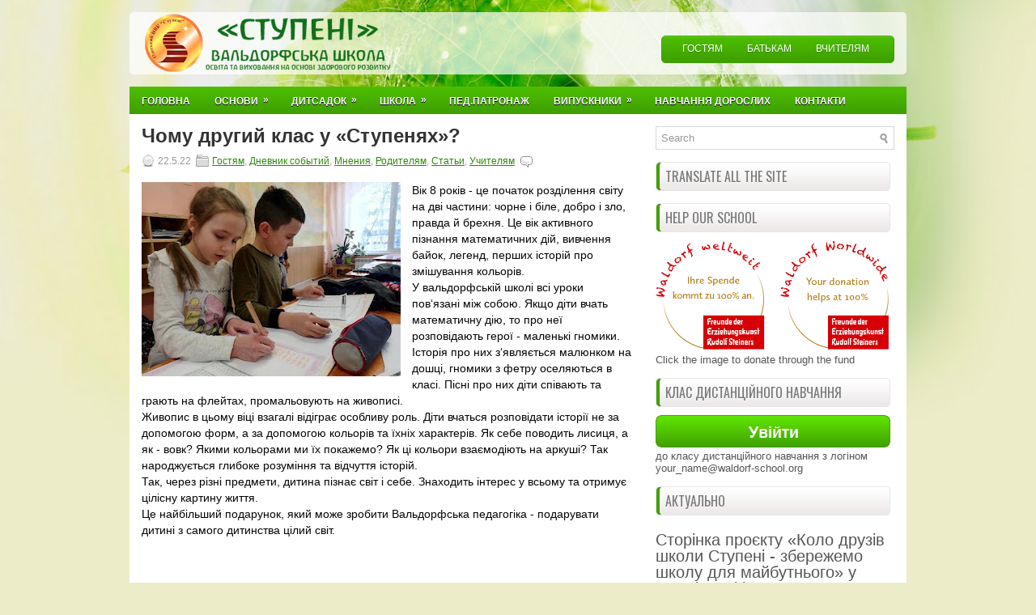

--- FILE ---
content_type: text/html; charset=utf-8
request_url: https://www.google.com/recaptcha/api2/aframe
body_size: 179
content:
<!DOCTYPE HTML><html><head><meta http-equiv="content-type" content="text/html; charset=UTF-8"></head><body><script nonce="G3c5H3IaNdC9BTIDdauQbw">/** Anti-fraud and anti-abuse applications only. See google.com/recaptcha */ try{var clients={'sodar':'https://pagead2.googlesyndication.com/pagead/sodar?'};window.addEventListener("message",function(a){try{if(a.source===window.parent){var b=JSON.parse(a.data);var c=clients[b['id']];if(c){var d=document.createElement('img');d.src=c+b['params']+'&rc='+(localStorage.getItem("rc::a")?sessionStorage.getItem("rc::b"):"");window.document.body.appendChild(d);sessionStorage.setItem("rc::e",parseInt(sessionStorage.getItem("rc::e")||0)+1);localStorage.setItem("rc::h",'1768940218309');}}}catch(b){}});window.parent.postMessage("_grecaptcha_ready", "*");}catch(b){}</script></body></html>